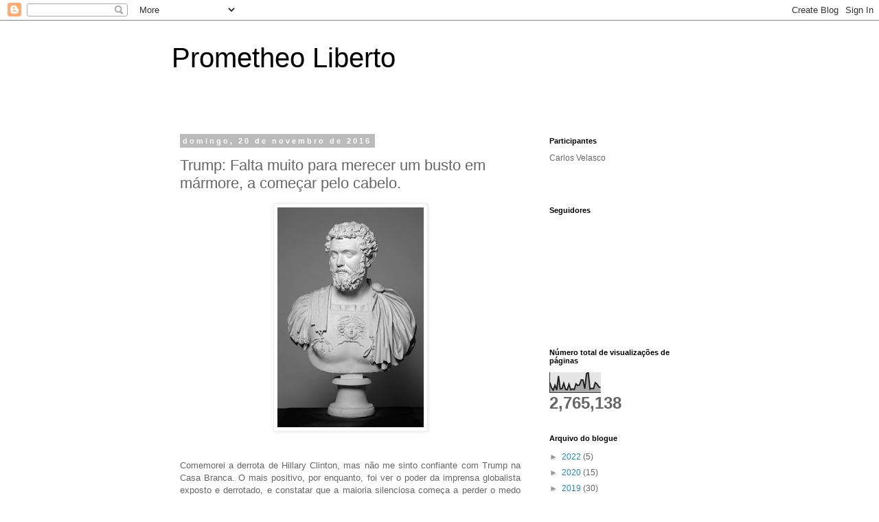

--- FILE ---
content_type: text/html; charset=UTF-8
request_url: https://libertoprometheo.blogspot.com/b/stats?style=BLACK_TRANSPARENT&timeRange=ALL_TIME&token=APq4FmBXrYxHxAymK8GQpfV1x6gEeK_XPVu8eS7J9XljgHvkdxwNg_SXdqe1bBx4Em2svgTP6a-PrEnWccefJ-4Zl_pv17XUfQ
body_size: -8
content:
{"total":2765138,"sparklineOptions":{"backgroundColor":{"fillOpacity":0.1,"fill":"#000000"},"series":[{"areaOpacity":0.3,"color":"#202020"}]},"sparklineData":[[0,50],[1,24],[2,12],[3,36],[4,13],[5,82],[6,18],[7,19],[8,46],[9,16],[10,14],[11,41],[12,14],[13,18],[14,15],[15,43],[16,35],[17,38],[18,63],[19,62],[20,19],[21,94],[22,99],[23,17],[24,21],[25,19],[26,49],[27,42],[28,28],[29,26]],"nextTickMs":1200000}